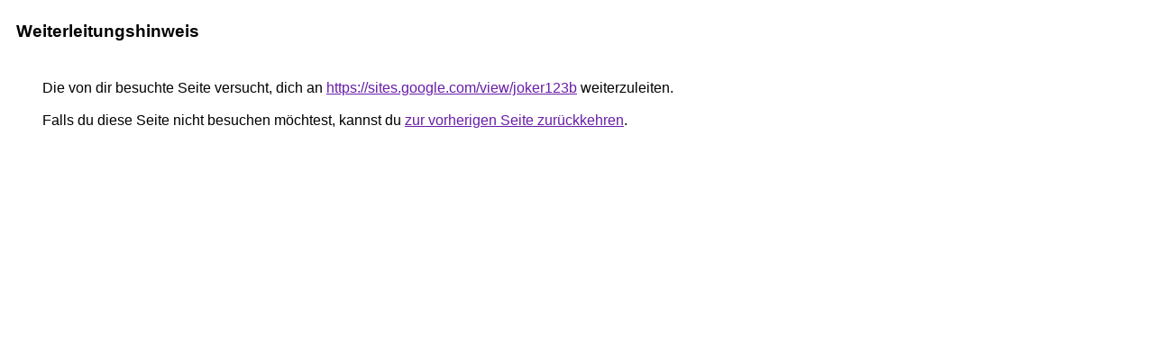

--- FILE ---
content_type: text/html; charset=UTF-8
request_url: http://asadi.de/url?q=https://sites.google.com/view/joker123b
body_size: 884
content:
<html lang="de"><head><meta http-equiv="Content-Type" content="text/html; charset=UTF-8"><title>Weiterleitungshinweis</title><style>body,div,a{font-family:Arial,sans-serif}body{background-color:var(--xhUGwc);margin-top:3px}div{color:var(--YLNNHc)}a:link{color:#681da8}a:visited{color:#681da8}a:active{color:#ea4335}div.mymGo{border-top:1px solid var(--gS5jXb);border-bottom:1px solid var(--gS5jXb);background:var(--aYn2S);margin-top:1em;width:100%}div.aXgaGb{padding:0.5em 0;margin-left:10px}div.fTk7vd{margin-left:35px;margin-top:35px}</style></head><body><div class="mymGo"><div class="aXgaGb"><font style="font-size:larger"><b>Weiterleitungshinweis</b></font></div></div><div class="fTk7vd">&nbsp;Die von dir besuchte Seite versucht, dich an <a href="https://sites.google.com/view/joker123b">https://sites.google.com/view/joker123b</a> weiterzuleiten.<br><br>&nbsp;Falls du diese Seite nicht besuchen möchtest, kannst du <a href="#" id="tsuid_i9dwaazeIsPy6APs_ZaBBQ_1">zur vorherigen Seite zurückkehren</a>.<script nonce="6_Rf04J7fe987ZccS4rd8g">(function(){var id='tsuid_i9dwaazeIsPy6APs_ZaBBQ_1';(function(){document.getElementById(id).onclick=function(){window.history.back();return!1};}).call(this);})();(function(){var id='tsuid_i9dwaazeIsPy6APs_ZaBBQ_1';var ct='originlink';var oi='unauthorizedredirect';(function(){document.getElementById(id).onmousedown=function(){var b=document&&document.referrer,a="encodeURIComponent"in window?encodeURIComponent:escape,c="";b&&(c=a(b));(new Image).src="/url?sa=T&url="+c+"&oi="+a(oi)+"&ct="+a(ct);return!1};}).call(this);})();</script><br><br><br></div></body></html>